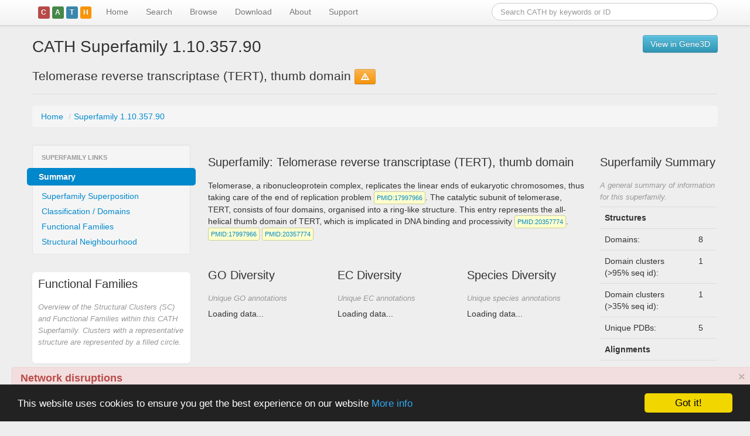

--- FILE ---
content_type: text/html; charset=utf-8
request_url: https://www.cathdb.info/version/latest/superfamily/1.10.357.90
body_size: 37394
content:
<!DOCTYPE html>
<html lang="en">
<head>
<meta charset="utf-8">
<meta name="viewport" content="width=device-width, initial-scale=1.0">

<title>CATH Superfamily 1.10.357.90</title>

<link rel="stylesheet" href="/static/bootstrap/css/bootstrap.min.css"             type="text/css" media="screen">
<link rel="stylesheet" href="/static/bootstrap/css/bootstrap-responsive.min.css"  type="text/css" media="screen">
<!--<link rel="stylesheet" href="/static/css/jquery.autocomplete.css"                 type="text/css" media="screen">-->
<link rel="stylesheet" href="/static/css/jquery.tipsy.min.css"                    type="text/css" media="screen">
<link rel="stylesheet" href="/static/css/cath-datatables.css"                     type="text/css" media="screen">
<link rel="stylesheet" href="/static/css/docs.css"                                type="text/css" media="screen">

<!--[if IE]><link rel="shortcut icon" href="/static/images/cath-favicon.ico"><![endif-->
<link rel="icon" href="/static/images/cath-favicon.png">

<!--
<script src="https://code.jquery.com/jquery-1.9.0.js"></script>
-->
<!--
<script src="//ajax.googleapis.com/ajax/libs/jquery/1.11.3/jquery.min.js"></script>
-->
<script src="/static/js/jquery-1.11.3.min.js"></script>

<script src="/static/bootstrap/js/bootstrap.min.js"                               type="text/javascript"></script>

<!-- DataTables 1.10
<link rel="stylesheet" type="text/css" href="//cdn.datatables.net/1.10.1/css/jquery.dataTables.css">
<script type="text/javascript" charset="utf8" src="//cdn.datatables.net/1.10.1/js/jquery.dataTables.js"></script>
-->

<!-- DataTables 1.8 -->
<script src="/static/js/jquery.dataTables.min.js"                                 type="text/javascript"></script>
<script src="/static/js/jquery.dataTables.bootstrap-paging.js"                    type="text/javascript"></script>

<script src="/static/google-code-prettify/prettify.js"                            type="text/javascript"></script>
<script src="/static/js/jquery.tipsy.min.js"                                      type="text/javascript"></script>
<script src="/static/js/jquery.timeago.js"                                        type="text/javascript"></script>

<!--
<script src="/static/bootstrap/js/bootstrap.fileupload.min.js"                    type="text/javascript"></script>
<link rel="stylesheet" href="/static/bootstrap/css/bootstrap.fileupload.css"      type="text/css" media="screen, projection">
-->
<!--
<script src="https://code.highcharts.com/highcharts.js" type="text/javascript"></script>
-->
<script src="/static/Highcharts/js/highcharts.js" type="text/javascript"></script>
<script src="//cdnjs.cloudflare.com/ajax/libs/d3/3.4.11/d3.min.js" charset="utf-8"></script>
<!--
<script src="//cdnjs.cloudflare.com/ajax/libs/d3/3.4.11/d3.js" charset="utf-8"></script>
-->
<!--
<script src="/static/d3/d3.v3.min.js" charset="utf-8"></script>
-->

<script src="/static/js/cath-debug.js"   type="text/javascript"></script>
<script src="/static/js/cath-core.js"    type="text/javascript"></script>




<!-- Begin Cookie Consent plugin by Silktide - https://silktide.com/cookieconsent -->
<script type="text/javascript">
    window.cookieconsent_options = {"message":"This website uses cookies to ensure you get the best experience on our website","dismiss":"Got it!","learnMore":"More info","link":"https://www.cathdb.info/wiki/doku/?id=privacy","theme":"dark-bottom"};
</script>

<script type="text/javascript" src="//cdnjs.cloudflare.com/ajax/libs/cookieconsent2/1.0.10/cookieconsent.min.js"></script>
<!-- End Cookie Consent plugin -->


</head>
<body class=" not-logged-in page-default">
<div id="nav-masthead" class="navbar navbar-fixed-top">

    <div class="navbar-inner">

		<div class="container">
		    
	        <!-- .btn-navbar is used as the toggle for collapsed navbar content -->
		    <a class="btn btn-navbar pull-right" data-toggle="collapse" data-target=".nav-collapse">
		    	<span class="icon-bar"></span>
		    	<span class="icon-bar"></span>
		        <span class="icon-bar"></span>
		    </a>
		    
	        <a class="brand" href="/">
            <span class="label cath-depth-icon cath-depth-1">C</span><span 
              class="label cath-depth-icon cath-depth-2">A</span><span 
              class="label cath-depth-icon cath-depth-3">T</span><span 
              class="label cath-depth-icon cath-depth-4">H</span>
	          <!--<img src="/static/images/cath-logo-clear-bg-h40.png" alt="CATH">-->
	        </a>

	        <form class="navbar-search pull-right" 
	        	  action="https://www.cathdb.info/search/by_text"
	        	  accept-charset="UTF-8"
	        	  method="get"
	        	  id="search-theme-form">
				<input name="q" type="text" class="span4 search-query" placeholder="Search CATH by keywords or ID">
			</form>

			<div class="nav-collapse collapse">
			
		        <ul class="nav">	        	
	            <li class="firstactive">

	            	<a href="/" title="Go to the CATH homepage">Home	            	</a>
				
            	</li>
	        	
	            <li class="">

	            	<a href="/search" title="Search CATH by Text, FASTA sequence or PDB structure">Search	            	</a>
				
            	</li>
	        	
	            <li class="">

	            	<a href="/browse" title="Browse CATH/Gene3D Data">Browse	            	</a>
				
            	</li>
	        	
	            <li class="">

	            	<a href="/wiki?id=data:index" title="Download CATH data via FTP and REST/SOAP/DAS webservices">Download	            	</a>
				
            	</li>
	        	
	            <li class="">

	            	<a href="/wiki" title="Browse our documentation and tutorials to find out more about CATH">About	            	</a>
				
            	</li>
	        	
	            <li class="">

	            	<a href="/support" title="Contact details / mailing list">Support	            	</a>
				
            	</li>
	        </ul>

			</div>
	
		</div>

	</div>
	
</div> <!-- /#nav-masthead --><div class="alert alert-danger" style="z-index: 1000; margin: 5px 20px; box-shadow: 0px 1px 1px #999; width: 95%; position: fixed; bottom: 0; left: 0;">
  <a href="#" class="close" data-dismiss="alert" aria-label="close">&times;</a>
  <h4>Network disruptions</h4>
  <p>We have been experiencing disruptions on our local network which has affected the stability of these web pages.
  We have been working with IT support team to get this fixed as a matter of urgency and apologise for any inconvenience.
  </p>
</div>

<div id="main-container">

  <div id="main-body" class="container">
    <div class="row">
      <div id="content" class="span12">

<header>

	<div class="page-header">
                <div class="pull-right">
			<a class="btn btn-info" href="https://gene3d.biochem.ucl.ac.uk/search?sterm=1.10.357.90&mode=family">View in Gene3D</a>
		</div>
		<h1>CATH Superfamily 1.10.357.90</h1>
		<h2>Telomerase reverse transcriptase (TERT), thumb domain		<button id="sfam-name-warning" class="btn btn-small btn-warning" 
			data-toggle="popover"
			data-title="Superfamily name has changed"><i class="icon-warning-sign icon-white float-right" 
			></i></button>
		</h2>
	</div>

</header>


<script>
jQuery(function() {
	var helpContent = jQuery('#sfam-name-warning-help').html();
	jQuery('#sfam-name-warning').popover({
		html: true,
		content: helpContent,
		placement: 'bottom',
	})
})
</script>

<div id="sfam-name-warning-help" class="hide">
<p>The name of this superfamily has been modified since the most recent official CATH+ release (v4_4_0).
At the point of the last release, this superfamily was: <strong>waiting to be named</strong>.
</p>
</div>
    <div class="row">
	    <div id="breadcrumbs" class="span12"><ul class="breadcrumb"><li class="">	<a class="first "
		href="/"
		alt=""
		title="">Home	</a> <span class="divider">/</span> </li><li class="active ">	<a class="end "
		href="https://www.cathdb.info/version/v4_4_0/superfamily/1.10.357.90"
		alt=""
		title="">Superfamily 1.10.357.90	</a></li></ul>	    </div>
	</div>
<div id="cath-entity-data" style="display: none">
    <div id="cath-entity-id">1.10.357.90</div>
    <div id="cath-entity-type">superfamily</div>
</div>
<div class="row">

	<div id="page-type" class="span3">
	<h1></h1>
	</div>
	
	<div id="page-description" class="span9">
	<h2></h2>
	</div>

</div>

<div class="row">

	<div class="span3">
		<div class="row">
			<div class="page-context span3"><div class="subnav well" style="padding: 8px 0;">

<ul class="nav nav-list">
	<li class="nav-header">Superfamily Links</li><li class=" active ">
    <a >Summary</a></li>

<li class="">
    <a  href="https://www.cathdb.info/version/latest/superfamily/1.10.357.90/superposition" >Superfamily Superposition</a></li>

<li class="">
    <a  href="https://www.cathdb.info/version/latest/superfamily/1.10.357.90/classification" >Classification / Domains</a></li>

<li class="">
    <a  href="https://www.cathdb.info/version/latest/superfamily/1.10.357.90/alignments" >Functional Families</a></li>

<li class="">
    <a  href="https://www.cathdb.info/version/latest/superfamily/1.10.357.90/structure" >Structural Neighbourhood</a></li></ul>

</div>			</div>
		</div>
		<div class="row">    <div class="widget-container  span3">
<div class="white-panel" style="padding: 0 10px">
<div class="widget">    <div class="title widget-caption-control">
        <h3 class="ui-corner-top">Functional Families</h3>
    </div>    <div class="widget-caption">Overview of the Structural Clusters (SC) and Functional Families within this CATH Superfamily. Clusters with a representative structure are represented by a filled circle.    </div>    <div class="widget-content">    
    <div id="sfam-overview-image" style="max-height: 600px; overflow-x: hidden; overflow-y: auto;">
    </div>
    <style>
.node circle {
	fill: #fff;
	stroke: steelblue;
	stroke-width: 1.5px;
}

.node.highlight > circle {
 	stroke-width: 3px;
}

.node.highlight > text {
	font-weight: bold;
	padding: 0.5em;
}

.node {
 	font: 10px sans-serif;
}

.node.cath circle {
  stroke: steelblue;
  fill: lightsteelblue;
}

.node.biomap circle {
	stroke: grey;
}

.node.current-node > text {
	font-weight: bold;
	color: red;
}

.node.current-node > circle {
	stroke: red !important;
	stroke-width: 2.5px;
  fill: pink;
}

g.sfam > circle {
	stroke: black;
}

.link {
  fill: none;
  stroke: #ccc;
  stroke-width: 1.5px;
}
</style>

<script type="text/javascript">
$(document).ready(function(){
    var w = 250,
        h = 300,
        ff_label_width = 150;
    
    var targetId = 'sfam-overview-image';
    
    var current_node_id = '';
    var max_nodes       = 50;
    var max_height      = 300 * 2;
    var node_separation = 20;
        
    d3.json("https://www.cathdb.info/version/v4_4_0/superfamily/1.10.357.90/cluster_summary_data", function(json) {
      var nodes_count = json.children.length;
      
      var normalised_node_length = nodes_count;
      var resized_height         = nodes_count * node_separation;
      
      h = resized_height;
      
      var x = d3.scale.linear().domain([0, w]).range([0, w]),
          y = d3.scale.linear().domain([0, h]).range([0, h]);
      
      var cluster = d3.layout.cluster()
        .size([h, w - ff_label_width]);
      
      var nodes = cluster.nodes(json);

      var diagonal = d3.svg.diagonal()
        .projection(function(d) { return [d.y, d.x]; });

      var vis = d3.select("#" + targetId).append("svg:svg")
        .attr("width", w)
        .attr("height", h)
      .append("svg:g")
        .attr("transform", "translate(40, 0)");
      
      var link = vis.selectAll("path.link")
          .data(cluster.links(nodes))
        .enter().append("svg:path")
          .attr("class", "link")
          .attr("d", diagonal);
      
      var node = vis.selectAll("g.node")
          .data(nodes)
        .enter().append("svg:g")
          .attr("class", function(d) {
        	  return "node" 
        	         + " " + d.type
        	         + " " + ( d.rep_source_id           ? d.rep_source_id : '' ) 
        	  		 + " " + ( d.id == current_node_id ? 'current-node'  : '' )
        	  ;
          })
          .attr("transform", function(d) { return "translate(" + d.y + "," + d.x + ")"; })
    
      node.attr("title", function(d) { return d.description } );
      
      node.append("svg:circle")
          .attr("r", 4.5)
    
      vis.select("g.sfam circle")
          .attr("transform", function(d) { return "scale(2,2)"; })
    
      node.append("svg:text")
          .attr("text-anchor", function(d) { return d.children ? "end" : "start"; })
          .attr("dx", function(d) { return d.children ? -8 : 8; })
          .attr("dy", 3)
          .text(function(d) { return d.name; });
      
      node.on( "mouseover", mouseoverNode() )
          .on( "mouseout", mouseoutNode() )
          .on( "click", clickNode() );
    
      let nodeSel = jQuery("#" + targetId + " g .node");
      if ( typeof nodeSel.tipsy === 'function' ) {
        nodeSel.tipsy({
          gravity: 'e',
          html: true,
          fade: true,
          title: function() {
            var d = this.__data__;
            
            var title = '<p><strong>' + d.description + '</strong></p>';
            
            var data =  d.type == 'sfam' ? []
                  : d.type == 'ff'   ? [ 
                                        ['Members',   d.members], 
                                        ['Structure?', (d.rep_source_id == 'cath' ? d.rep_id : '-' )] 
                                      ]
                  : d.type == 'sc'   ? [
                                        ['Funfams',   d.children.length]
                                      ]
                  : '';

            title += '<p><table width="100%"><tbody>';
            jQuery.each(data, function(idx, i) {
              title +=   '<tr>'
                      +   '<td align="right" style="font-style: italic" width="50%">' + i[0] + ': </td>'
                      +   '<td align="left" width="50%">' + i[1] + '</td>'
                      + '</tr>';
            });
            title += '</tbody></table></p>';
            title += '<div style="min-width: 300px"></div>';
                  
            return title;
          }
        });
      }
    });
	
	
	function mouseoverNode() {
		return function(g, i) {
			var node = d3.select( this );
      if ( g.type == 'ff' ) {
        node.style("cursor", "pointer");
      }
			// console.log( "mouseoverNode", g, i, this, node, title );
			node.classed( "highlight", 1 )
		}
	}

	function mouseoutNode() {
		return function(g, i) {
			var node = d3.select( this )
      if ( g.type == 'ff' ) {
        node.style("cursor", "default");
      }
			node.classed( "highlight", 0 )
		}
	}

	function clickNode() {
		return function(g, i) {
			console.log( "clickNode", g, i, g.uri );
      if ( g.type == 'ff' ) {
        window.location = g.uri;        
      }
		}
	}
});
</script>    </div>
</div>

</div>
</div>    		</div>
	</div>

	<div class="span9"><div class="row-fluid">

	<div class="span9">
<div class="widget-container  ">

<div class="widget">    <div class="title widget-caption-control">
        <h3 class="ui-corner-top">Superfamily: Telomerase reverse transcriptase (TERT), thumb domain</h3>
    </div>    <div class="widget-content">		<div class="sfam-description">Telomerase, a ribonucleoprotein complex, replicates the linear ends of eukaryotic chromosomes, thus taking care of the end of replication problem <a href="https://www.ncbi.nlm.nih.gov/pubmed/17997966" class="external" target="_blank"><span class="external-source">PMID</span>:17997966</a>. The catalytic subunit of telomerase, TERT, consists of four domains, organised into a ring-like structure. This entry represents the all-helical thumb domain of TERT, which is implicated in DNA binding and processivity <a href="https://www.ncbi.nlm.nih.gov/pubmed/20357774" class="external" target="_blank"><span class="external-source">PMID</span>:20357774</a>.
<p><a href="https://www.ncbi.nlm.nih.gov/pubmed/17997966" class="external" target="_blank"><span class="external-source">PMID</span>:17997966</a> <a href="https://www.ncbi.nlm.nih.gov/pubmed/20357774" class="external" target="_blank"><span class="external-source">PMID</span>:20357774</a>		</div>    </div>
</div>

</div>
		<div class="row-fluid"><div class="widget-container  span4">

<div class="widget">    <div class="title widget-caption-control">
        <h3 class="ui-corner-top">GO Diversity</h3>
    </div>    <div class="widget-caption">Unique GO annotations    </div>    <div class="widget-content"><div id="sfam-go-chart" class="widget-feature-image">
        
    <div id="sfam-go-chart-highchart" style="width: 200px; height: 200px"></div>
    
    <div class="caption"><span class="badge badge-warning">82</span>		Unique GO terms	</div>

</div>


<script type="text/javascript">
jQuery(function() {

	var colors = Highcharts.getOptions().colors;

    var target_id = 'sfam-go-chart-highchart';
    
    var opt    = {
        chart: {
            renderTo: target_id,
            plotBackgroundColor: null,
            plotBorderWidth: null,
            plotShadow: null,
            width: 200,
            height: 200,
        	type: 'pie'
        },
        title: {
            text: null
        },
        tooltip: {
            formatter: function() {
                return '<strong>' + this.point.name + '</strong>: ' + this.percentage.toFixed( 1 ) + ' %';
            },
			style: {
				width: '150px'
			}
        },
        plotOptions: {
            pie: {
            	allowPointSelect: true,
            	cursor: 'pointer',
            	dataLabels: {
            		enabled: false
            	},
            	shadow: false
            }
        },
        credits: {
            enabled: false
        },
        series: [{
        	name: 'browser share',
        	data: [  ['foo', 34.0], ['bar', 93.1] ],
        }]
    };

	var data_url = 'https://www.cathdb.info/version/v4_4_0/superfamily/1.10.357.90/highcharts/go';
	
	if (!data_url) {
		Cath.displayError( "require 'data_url' in call to template superfamily/overview.tt" );
		return;
	}

	jQuery.ajax({
		url:        data_url,
		dataType:  'json',
		beforeSend: function() {
			jQuery( '#' + target_id ).html( '<div class="caption loading">Loading data...</div>' );
		},
		success: function(data) {

			opt = jQuery.extend( {}, opt, data );
			
			jQuery( '#' + target_id ).html( "" );
			
			console.log( "new Highcharts.Chart options: ", opt );
			
			var chart = new Highcharts.Chart( opt );			
		},
		error: function( xhr, status, error ) {
			Cath.displayError( "Error: failed to load data for piechart: " + status, { detail: error } );
		}
	});

});

</script>    </div>
</div>

</div><div class="widget-container  span4">

<div class="widget">    <div class="title widget-caption-control">
        <h3 class="ui-corner-top">EC Diversity</h3>
    </div>    <div class="widget-caption">Unique EC annotations    </div>    <div class="widget-content"><div id="sfam-ec-chart" class="widget-feature-image">
        
    <div id="sfam-ec-chart-highchart" style="width: 200px; height: 200px"></div>
    
    <div class="caption"><span class="badge badge-warning">1</span>		Unique EC terms	</div>

</div>


<script type="text/javascript">
jQuery(function() {

	var colors = Highcharts.getOptions().colors;

    var target_id = 'sfam-ec-chart-highchart';
    
    var opt    = {
        chart: {
            renderTo: target_id,
            plotBackgroundColor: null,
            plotBorderWidth: null,
            plotShadow: null,
            width: 200,
            height: 200,
        	type: 'pie'
        },
        title: {
            text: null
        },
        tooltip: {
            formatter: function() {
                return '<strong>' + this.point.name + '</strong>: ' + this.percentage.toFixed( 1 ) + ' %';
            },
			style: {
				width: '150px'
			}
        },
        plotOptions: {
            pie: {
            	allowPointSelect: true,
            	cursor: 'pointer',
            	dataLabels: {
            		enabled: false
            	},
            	shadow: false
            }
        },
        credits: {
            enabled: false
        },
        series: [{
        	name: 'browser share',
        	data: [  ['foo', 34.0], ['bar', 93.1] ],
        }]
    };

	var data_url = 'https://www.cathdb.info/version/v4_4_0/superfamily/1.10.357.90/highcharts/ec';
	
	if (!data_url) {
		Cath.displayError( "require 'data_url' in call to template superfamily/overview.tt" );
		return;
	}

	jQuery.ajax({
		url:        data_url,
		dataType:  'json',
		beforeSend: function() {
			jQuery( '#' + target_id ).html( '<div class="caption loading">Loading data...</div>' );
		},
		success: function(data) {

			opt = jQuery.extend( {}, opt, data );
			
			jQuery( '#' + target_id ).html( "" );
			
			console.log( "new Highcharts.Chart options: ", opt );
			
			var chart = new Highcharts.Chart( opt );			
		},
		error: function( xhr, status, error ) {
			Cath.displayError( "Error: failed to load data for piechart: " + status, { detail: error } );
		}
	});

});

</script>    </div>
</div>

</div><div class="widget-container  span4">

<div class="widget">    <div class="title widget-caption-control">
        <h3 class="ui-corner-top">Species Diversity</h3>
    </div>    <div class="widget-caption">Unique species annotations    </div>    <div class="widget-content"><div id="sfam-species-chart" class="widget-feature-image">
        
    <div id="sfam-species-chart-highchart" style="width: 200px; height: 200px"></div>
    
    <div class="caption"><span class="badge badge-warning">740</span>		Unique species	</div>

</div>


<script type="text/javascript">
jQuery(function() {

	var colors = Highcharts.getOptions().colors;

    var target_id = 'sfam-species-chart-highchart';
    
    var opt    = {
        chart: {
            renderTo: target_id,
            plotBackgroundColor: null,
            plotBorderWidth: null,
            plotShadow: null,
            width: 200,
            height: 200,
        	type: 'pie'
        },
        title: {
            text: null
        },
        tooltip: {
            formatter: function() {
                return '<strong>' + this.point.name + '</strong>: ' + this.percentage.toFixed( 1 ) + ' %';
            },
			style: {
				width: '150px'
			}
        },
        plotOptions: {
            pie: {
            	allowPointSelect: true,
            	cursor: 'pointer',
            	dataLabels: {
            		enabled: false
            	},
            	shadow: false
            }
        },
        credits: {
            enabled: false
        },
        series: [{
        	name: 'browser share',
        	data: [  ['foo', 34.0], ['bar', 93.1] ],
        }]
    };

	var data_url = 'https://www.cathdb.info/version/v4_4_0/superfamily/1.10.357.90/highcharts/species';
	
	if (!data_url) {
		Cath.displayError( "require 'data_url' in call to template superfamily/overview.tt" );
		return;
	}

	jQuery.ajax({
		url:        data_url,
		dataType:  'json',
		beforeSend: function() {
			jQuery( '#' + target_id ).html( '<div class="caption loading">Loading data...</div>' );
		},
		success: function(data) {

			opt = jQuery.extend( {}, opt, data );
			
			jQuery( '#' + target_id ).html( "" );
			
			console.log( "new Highcharts.Chart options: ", opt );
			
			var chart = new Highcharts.Chart( opt );			
		},
		error: function( xhr, status, error ) {
			Cath.displayError( "Error: failed to load data for piechart: " + status, { detail: error } );
		}
	});

});

</script>    </div>
</div>

</div>		
		</div>

		<!--
		<div class="row-fluid">
<div class="widget-container  span4">

<div class="widget">    <div class="title widget-caption-control">
        <h3 class="ui-corner-top">Structural Diversity</h3>
    </div>    <div class="widget-caption">Structural domains within this superfamily    </div>    <div class="widget-content"><div id="sfam-structural-diversity" class="carousel slide thumbnail">
	<div class="carousel-inner">		<div class="item active">
		    <img src="https://www.cathdb.info/molscript/1.10.357.90/M" width="250" height="250" alt="Image of CATH 1.10.357.90">
			<div class="carousel-caption"><h4>Superposition</h4>				<p>1 structures				</p>
			</div>
		</div>		<div class="item 0">
		    <img src="https://www.cathdb.info/molscript/5cqgA05/M" width="250" height="250" alt="Image of CATH 5cqgA05">
			<div class="carousel-caption"><h4>Representative Domain</h4>				<p>5cqgA05 (189 residues)				</p>
			</div>
		</div>		<div class="item 0">
		    <img src="https://www.cathdb.info/molscript/5cqgA05/M" width="250" height="250" alt="Image of CATH 5cqgA05">
			<div class="carousel-caption"><h4>Smallest Domain</h4>				<p>5cqgA05 (189 residues)				</p>
			</div>
		</div>		<div class="item 0">
		    <img src="https://www.cathdb.info/molscript/5cqgA05/M" width="250" height="250" alt="Image of CATH 5cqgA05">
			<div class="carousel-caption"><h4>Largest Domain</h4>				<p>5cqgA05 (189 residues)				</p>
			</div>
		</div>	</div>
	<a class="carousel-control left" href="#sfam-structural-diversity" data-slide="prev"><i class="icon-chevron-left"></i></a>
	<a class="carousel-control right" href="#sfam-structural-diversity" data-slide="next"><i class="icon-chevron-right"></i></a>
</div>
<script>
(function($) {
	console.log( "creating carousel" );
	$('#sfam-structural-diversity').carousel();
})(jQuery);
</script>    </div>
</div>

</div>
<div class="widget-container  span4">

<div class="widget">    <div class="title widget-caption-control">
        <h3 class="ui-corner-top">Domain Organisation</h3>
    </div>    <div class="widget-caption">View multi-domain architectures via ArchSchema (Laskowski/EBI)    </div>    <div class="widget-content">			<div style="width: 200px; margin: 0 auto;">			<a href="https://www.ebi.ac.uk/thornton-srv/databases/cgi-bin/archschema/RunArchSchema.jnlp?cath=TRUE&cathId=1.10.357.90"
			   target="arch_schema"
				><img
					src="/static/images/archschema_logo_200x200.png"
					alt="View all multi-domain architectures in this superfamily (requires Java)" 
					title="View all multi-domain architectures in this superfamily (requires Java)"
					width="200"
					height="200"
					class="widget-icon"
				></a>
				<div class="widget-caption pull-right">
				<a href="https://www.ebi.ac.uk/thornton-srv/databases/cgi-bin/archschema/RunArchSchema.jnlp?cath=TRUE&cathId=1.10.357.90"><i class="icon-share"></i>ArchSchema (requires Java)</a>
				</div>
			</div>    </div>
</div>

</div><div class="widget-container  span4">

<div class="widget">    <div class="title widget-caption-control">
        <h3 class="ui-corner-top">Enzyme Function</h3>
    </div>    <div class="widget-caption">Evolution of Enzyme Function via FunTree (Furnham/EBI)    </div>    <div class="widget-content">			<div style="width: 200px; margin: 0 auto;">
			<a href="https://cpmb.lshtm.ac.uk/templates/SuperFam.php?cath1=1&cath2=10&cath3=357&cath4=90"
			   target="arch_schema"
				><img
					src="/static/images/funtree_logo_200x200.png"
					alt="Evolution of Enzyme Function via FunTree" 
					title="Evolution of Enzyme Function via FunTree"
					width="200"
					height="200"
					class="widget-icon"
				></a>
				<div class="widget-caption pull-right">
				<a href="https://cpmb.lshtm.ac.uk/templates/SuperFam.php?cath1=1&cath2=10&cath3=357&cath4=90"><i class="icon-share"></i>FunTree (opens new window)</a>
				</div>
			</div>    </div>
</div>

</div>
		</div>
		-->

		<div class="row-fluid"><div class="widget-container  span12">

<div class="widget">    <div class="title widget-caption-control">
        <h3 class="ui-corner-top">Sequence/Structure Diversity</h3>
    </div>    <div class="widget-caption">Overview of the sequence / structure diversity of this superfamily compared to other superfamilies in CATH. Click on the chart to view the data in more detail.    </div>    <div class="widget-content"><div id="widget-cathnode-seqstrfun-charts" class="widget-feature-image">
<script type="text/javascript">
$(document).ready(function(){
	var chart;
	
	function loadSeries( sfam_id ) {
		$.ajax({
			url: 'https://www.cathdb.info/version/v4_4_0/superfamily/1.10.357.90/seqstr_highchart_points.json',
			success: function(data) {
				var series_all = chart.series[0],
				series_focus = chart.series[1];
				
				var points = data.points;
				var headers = data.headers;
				
				console.log( 'data', data );
	
				var point_focus;
				$(points).each(function(idx, point) {
					$(headers).each(function(col_idx, col_name) {
						point[ col_name ] = point[ col_idx ];
					});
					var x = point.s35_count,
						y = point.ssg5_count
						;
					
					var p = {
						id:   point.id,
						name: point.name,
						x:    parseInt(x),
						y:    parseInt(y)
					};
					// console.log( "point: ", p );
					if ( p.id == sfam_id ) {
						console.log( "found superfamily point", p );
						point_focus = p;
					}
					if ( (x > 1 || y > 1) || p.id == sfam_id ) {
						series_all.addPoint( p, false );
					}
				});
				series_focus.addPoint( point_focus, false );
				chart.redraw();
			},
			error: function(xhdr, message) {
				console.log( "Error loading HighCharts data: " + message );
			},
			cache: false
		});
	}
	
    chart = new Highcharts.Chart({
        chart: {
            renderTo: 'widget-cathnode-seqstrfun-chart--highchart',
            defaultSeriesType: 'scatter',
            zoomType: 'xy',
            width: 630,
            height: 250,
            events: {
            	load: loadSeries( '1.10.357.90' )
            }
        },
        title: {
            text: null
        },
        xAxis: {
            title: {
                text: 'Sequence Diversity'
            },
            allowDecimals: false,
            min: 0
        },
        yAxis: {
            title: {
                text: 'Structural Diversity'
            },
            allowDecimals: false,
            min: 0
        },
        tooltip: {
            formatter: function() {
                return '<strong>' 
                	+ ( this.point.id ? this.point.id + ": " : "" ) 
                	+ this.point.name 
                	+ '</strong><br/>' + this.x + ' seq families<br/>' + this.y + ' structural clusters';
            },
            style: {
                width: '150px'
            }
        },
        plotOptions: {
            scatter: {
                marker: {
                    radius: 4,
                    states: {
                        hover: {
                            enabled: true,
                            lineColor: 'rgb(100,100,100)'
                        }
                    }
                },
                states: {
                    hover: {
                        marker: {
                            enabled: false
                        }
                    }
                }
            }
        },
        credits: {
            enabled: false
        },
        series: [
        	{
        		name: 'All Superfamilies',
        		color: 'rgba(63, 63, 63, 0.25)',
        		data: [],
	            turboThreshold: 0
        	},
        	{
        		name: '1.10.357.90',
        		color: 'rgba(255, 0, 0, 1.0)',
        		data: [],
	            turboThreshold: 0
        	}
        ]
    });
});
</script>
    
    <div id="widget-cathnode-seqstrfun-chart-" class="widget-image-container" style="width: ; height: ">
        
        <div id="widget-cathnode-seqstrfun-chart--highchart"></div>
        
    </div>

</div>    </div>
</div>

</div>		</div>
		
	</div>
<div class="widget-container  span3">

<div class="widget">    <div class="title widget-caption-control">
        <h3 class="ui-corner-top">Superfamily Summary</h3>
    </div>    <div class="widget-caption">A general summary of information for this superfamily.    </div>    <div class="widget-content"><table class="table">
<tbody><tr>    <th colspan="2" class="title">Structures</th></tr>    <tr>    <td align="right" class="key">Domains:
    </td>
    <td class="value">8    </td></tr>    <tr>    <td align="right" class="key">Domain clusters (&gt;95% seq id):
    </td>
    <td class="value">1    </td></tr>    <tr>    <td align="right" class="key">Domain clusters (&gt;35% seq id):
    </td>
    <td class="value">1    </td></tr>    <tr>    <td align="right" class="key">Unique PDBs:
    </td>
    <td class="value">5    </td></tr>    <tr>    <th colspan="2" class="title">Alignments</th></tr>    <tr>    <td align="right" class="key">Structural Clusters (5A):
    </td>
    <td class="value">1    </td></tr>    <tr>    <td align="right" class="key">Structural Clusters (9A):
    </td>
    <td class="value">1    </td></tr>    <tr>    <td align="right" class="key">FunFam Clusters:
    </td>
    <td class="value">11    </td></tr>    <tr>    <th colspan="2" class="title">Function</th></tr>    <tr>    <td align="right" class="key">Unique EC:
    </td>
    <td class="value">1    </td></tr>    <tr>    <td align="right" class="key">Unique GO:
    </td>
    <td class="value">82    </td></tr>    <tr>    <th colspan="2" class="title">Taxonomy</th></tr>    <tr>    <td align="right" class="key">Unique Species:
    </td>
    <td class="value">740    </td></tr>    </tbody>
</table>    </div>
</div>

</div>

</div>	</div>

</div>
        <div class="footprint">
          <i class="icon-info-sign" title="rendered on catalyst (2026-01-20T22:33:09)"></i>
        </div>
      
      </div><!-- /#content -->
    </div><!-- /#row -->
  </div><!-- /#container -->
    
</div><!-- /#page -->

<div id="gbcr-banner" 
  style="background-color: #1b2a50; color: white; padding: 1rem;"
  class="row">
  <div class="container">
    <span style="padding: 1rem 1rem 1rem 0.5rem">
    <a href="https://globalbiodata.org"><img src="/static/images/gbc-logo-white.png" width="120" height="60"></a>
    </span>
    CATH-Gene3D is a Global Biodata Core Resource <a href="https://globalbiodata.org">Learn more...</a>
  </div>
</div>

<div id="elixir-banner" data-color="orange" data-name="CATH-GENE3D " data-description="CATH-Gene3D is a Core Data Resource within ELIXIR and ELIXIR-UK" data-more-information-link="https://www.elixir-europe.org/about-us/who-we-are/nodes/uk" data-use-basic-styles="true"></div>
<script defer="defer" src="https://ebi.emblstatic.net/web_guidelines/EBI-Framework/v1.3/js/elixirBanner.js"></script>

<br style="clear: both; margin-bottom: 20px;">

<div id="main-footer"><div id="footer">

	<div class="container footer-container">
	
		<div class="row nav">
			
			<div class="span12">
			
				<div class="row">
				
					<div class="span3">
						<ul>
							<li class="news first"><a href="/#news">CATH News</a></li>
							<li class="community"><a href="/support">Support</a></li>
							<li class="jobs"><a href="https://orengogroup.info/jobs" title="Jobs in CATH Team">Jobs</a></li>
						</ul>
					</div>
					
					<div class="span3">
						<ul>
							<li class="get-started first"><a href="/wiki">Get Started</a></li>
							<li class="docs"><a href="/wiki" title="Documentation for working with CATH">Documentation</a></li>
							<li class="tutorials"><a href="/wiki/doku/?id=tutorials:index">Tutorials</a></li>
						</ul>
					</div>
					
					<div class="span3">
						<ul>
							<li class="download first"><a href="/download">Download</a></li>
							<li class="webservices"><a href="/download" title="Guide to using CATH webservices">WebServices</a></li>
							<li class="download-software"><a href="https://github.com/UCLOrengoGroup/cath-tools" title="Download software">Software</a></li>
						</ul>
					</div>
				
					<div class="span3">
						<ul>
							<li class="about first"><a href="/wiki">About</a></li>
							<li class="orengo-group"><a href="https://orengogroup.info" title="About the Orengo Group">Orengo Group</a></li>
							<li class="privacy last"><a href="/wiki/doku/?id=privacy">Privacy Policy</a></li>
						</ul>
					</div>

				</div>

			</div>

		</div>

    <div class="footer-copyright">
      <span xmlns:dct="https://purl.org/dc/terms/" property="dct:title">CATH: Protein Structure Classification Database</span> by <a xmlns:cc="https://creativecommons.org/ns#" href="https://ucl.ac.uk/orengo-group" property="cc:attributionName" rel="cc:attributionURL">I. Sillitoe, N. Dawson, T. Lewis, D. Lee, J. Lees, C. Orengo</a> is licensed under a <a rel="license" href="https://creativecommons.org/licenses/by/4.0/">Creative Commons Attribution 4.0 International License</a>.<br />Based on work at <a xmlns:dct="https://purl.org/dc/terms/" href="https://cath.biochem.ucl.ac.uk" rel="dct:source">https://cath.biochem.ucl.ac.uk</a>.
    </div>
		
  </div>

</div></div>

<!--
Link to Google analytics for tracking
-->
<script type="text/javascript">

  var _gaq = _gaq || [];
  _gaq.push(['_setAccount', 'UA-1205212-1']);
  _gaq.push(['_setDomainName', 'cathdb.info']);
  _gaq.push(['_trackPageview']);

  (function() {
    var ga = document.createElement('script'); ga.type = 'text/javascript'; ga.async = true;
    ga.src = ('https:' == document.location.protocol ? 'https://ssl' : 'https://www') + '.google-analytics.com/ga.js';
    var s = document.getElementsByTagName('script')[0]; s.parentNode.insertBefore(ga, s);
  })();

</script>

</body>
</html>